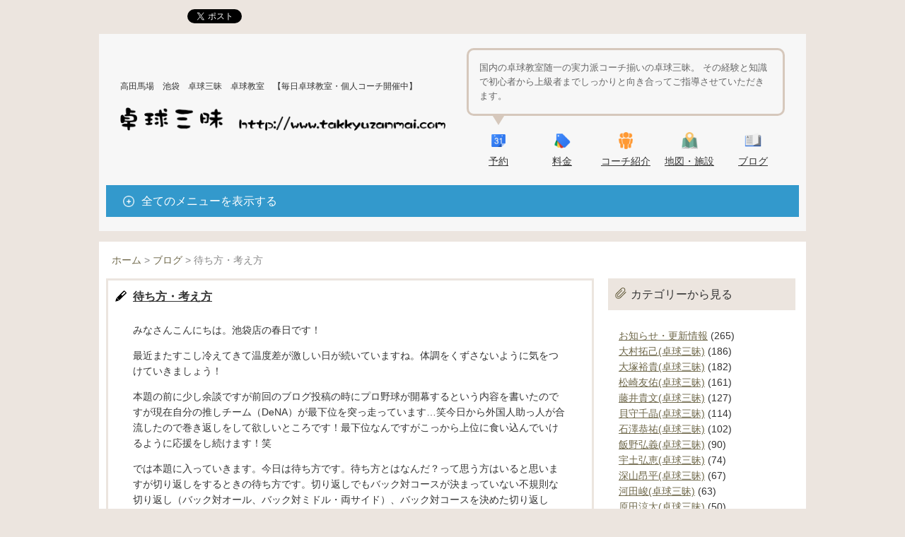

--- FILE ---
content_type: text/html; charset=UTF-8
request_url: https://www.takkyuzanmai.com/blog/post-12106/
body_size: 16666
content:
<!DOCTYPE html>
<html lang="ja">
<head>

<meta charset="UTF-8">

<meta name="robots" content="index" />
<meta name="keywords" content="卓球,卓球場,卓球教室,高田馬場,池袋,東京,藤井貴文,試合,オープン戦" />
<meta name="description" content="高田馬場駅徒歩3分、池袋駅徒歩6分の卓球場。卓球教室・個人コーチも毎日開催。卓球を楽しみたい方から、試合で勝ちたい方まで幅広く対象としております。皆さんも卓球三昧で卓球三昧な毎日を送りませんか？携帯・WEBでお手軽予約＾＾" />
<meta property="og:title" content="『卓球三昧・卓球教室』 東京都新宿区高田馬場の卓球場" />
<meta property="og:type" content="website" />
<meta property="og:image" content="https://www.takkyuzanmai.com/bdflashinfo/thumbnail.png" />
<meta property="og:url" content="https://www.takkyuzanmai.com/" />
<meta property="og:site_name" content="高田馬場 卓球三昧 卓球教室" />
<meta property="og:description" content="高田馬場徒歩3分platform.js、池袋駅徒歩6分の卓球場。卓球教室・個人コーチも毎日開催。卓球を楽しみたい方から、試合で勝ちたい方まで幅広く対象としております。皆さんも卓球三昧で卓球三昧な毎日を送りませんか？携帯・WEBでお手軽予約＾＾" />
<link rel="canonical" href="https://www.takkyuzanmai.com/blog/post-12106/">

<title>待ち方・考え方 ｜ 『卓球三昧・卓球教室』 東京都　高田馬場・池袋の卓球場</title>

<link rel="apple-touch-icon" href="https://www.takkyuzanmai.com/wp/wp-content/themes/takkyuzanmai/images/favicon.png" />
<link rel="shortcut icon" href="https://www.takkyuzanmai.com/wp/wp-content/themes/takkyuzanmai/images/favicon.ico" type="image/x-icon">

<link rel="stylesheet" type="text/css" href="https://www.takkyuzanmai.com/wp/wp-content/themes/takkyuzanmai/style.css" />
<meta name="viewport" content="width=device-width,initial-scale=1.0" />

<meta name='robots' content='max-image-preview:large' />
<link rel='dns-prefetch' href='//ajax.googleapis.com' />
<link rel='dns-prefetch' href='//www.googletagmanager.com' />
<link rel="alternate" title="oEmbed (JSON)" type="application/json+oembed" href="https://www.takkyuzanmai.com/wp-json/oembed/1.0/embed?url=https%3A%2F%2Fwww.takkyuzanmai.com%2Fblog%2Fpost-12106%2F" />
<link rel="alternate" title="oEmbed (XML)" type="text/xml+oembed" href="https://www.takkyuzanmai.com/wp-json/oembed/1.0/embed?url=https%3A%2F%2Fwww.takkyuzanmai.com%2Fblog%2Fpost-12106%2F&#038;format=xml" />
<style id='wp-img-auto-sizes-contain-inline-css' type='text/css'>
img:is([sizes=auto i],[sizes^="auto," i]){contain-intrinsic-size:3000px 1500px}
/*# sourceURL=wp-img-auto-sizes-contain-inline-css */
</style>
<style id='wp-emoji-styles-inline-css' type='text/css'>

	img.wp-smiley, img.emoji {
		display: inline !important;
		border: none !important;
		box-shadow: none !important;
		height: 1em !important;
		width: 1em !important;
		margin: 0 0.07em !important;
		vertical-align: -0.1em !important;
		background: none !important;
		padding: 0 !important;
	}
/*# sourceURL=wp-emoji-styles-inline-css */
</style>
<style id='wp-block-library-inline-css' type='text/css'>
:root{--wp-block-synced-color:#7a00df;--wp-block-synced-color--rgb:122,0,223;--wp-bound-block-color:var(--wp-block-synced-color);--wp-editor-canvas-background:#ddd;--wp-admin-theme-color:#007cba;--wp-admin-theme-color--rgb:0,124,186;--wp-admin-theme-color-darker-10:#006ba1;--wp-admin-theme-color-darker-10--rgb:0,107,160.5;--wp-admin-theme-color-darker-20:#005a87;--wp-admin-theme-color-darker-20--rgb:0,90,135;--wp-admin-border-width-focus:2px}@media (min-resolution:192dpi){:root{--wp-admin-border-width-focus:1.5px}}.wp-element-button{cursor:pointer}:root .has-very-light-gray-background-color{background-color:#eee}:root .has-very-dark-gray-background-color{background-color:#313131}:root .has-very-light-gray-color{color:#eee}:root .has-very-dark-gray-color{color:#313131}:root .has-vivid-green-cyan-to-vivid-cyan-blue-gradient-background{background:linear-gradient(135deg,#00d084,#0693e3)}:root .has-purple-crush-gradient-background{background:linear-gradient(135deg,#34e2e4,#4721fb 50%,#ab1dfe)}:root .has-hazy-dawn-gradient-background{background:linear-gradient(135deg,#faaca8,#dad0ec)}:root .has-subdued-olive-gradient-background{background:linear-gradient(135deg,#fafae1,#67a671)}:root .has-atomic-cream-gradient-background{background:linear-gradient(135deg,#fdd79a,#004a59)}:root .has-nightshade-gradient-background{background:linear-gradient(135deg,#330968,#31cdcf)}:root .has-midnight-gradient-background{background:linear-gradient(135deg,#020381,#2874fc)}:root{--wp--preset--font-size--normal:16px;--wp--preset--font-size--huge:42px}.has-regular-font-size{font-size:1em}.has-larger-font-size{font-size:2.625em}.has-normal-font-size{font-size:var(--wp--preset--font-size--normal)}.has-huge-font-size{font-size:var(--wp--preset--font-size--huge)}.has-text-align-center{text-align:center}.has-text-align-left{text-align:left}.has-text-align-right{text-align:right}.has-fit-text{white-space:nowrap!important}#end-resizable-editor-section{display:none}.aligncenter{clear:both}.items-justified-left{justify-content:flex-start}.items-justified-center{justify-content:center}.items-justified-right{justify-content:flex-end}.items-justified-space-between{justify-content:space-between}.screen-reader-text{border:0;clip-path:inset(50%);height:1px;margin:-1px;overflow:hidden;padding:0;position:absolute;width:1px;word-wrap:normal!important}.screen-reader-text:focus{background-color:#ddd;clip-path:none;color:#444;display:block;font-size:1em;height:auto;left:5px;line-height:normal;padding:15px 23px 14px;text-decoration:none;top:5px;width:auto;z-index:100000}html :where(.has-border-color){border-style:solid}html :where([style*=border-top-color]){border-top-style:solid}html :where([style*=border-right-color]){border-right-style:solid}html :where([style*=border-bottom-color]){border-bottom-style:solid}html :where([style*=border-left-color]){border-left-style:solid}html :where([style*=border-width]){border-style:solid}html :where([style*=border-top-width]){border-top-style:solid}html :where([style*=border-right-width]){border-right-style:solid}html :where([style*=border-bottom-width]){border-bottom-style:solid}html :where([style*=border-left-width]){border-left-style:solid}html :where(img[class*=wp-image-]){height:auto;max-width:100%}:where(figure){margin:0 0 1em}html :where(.is-position-sticky){--wp-admin--admin-bar--position-offset:var(--wp-admin--admin-bar--height,0px)}@media screen and (max-width:600px){html :where(.is-position-sticky){--wp-admin--admin-bar--position-offset:0px}}

/*# sourceURL=wp-block-library-inline-css */
</style><style id='wp-block-paragraph-inline-css' type='text/css'>
.is-small-text{font-size:.875em}.is-regular-text{font-size:1em}.is-large-text{font-size:2.25em}.is-larger-text{font-size:3em}.has-drop-cap:not(:focus):first-letter{float:left;font-size:8.4em;font-style:normal;font-weight:100;line-height:.68;margin:.05em .1em 0 0;text-transform:uppercase}body.rtl .has-drop-cap:not(:focus):first-letter{float:none;margin-left:.1em}p.has-drop-cap.has-background{overflow:hidden}:root :where(p.has-background){padding:1.25em 2.375em}:where(p.has-text-color:not(.has-link-color)) a{color:inherit}p.has-text-align-left[style*="writing-mode:vertical-lr"],p.has-text-align-right[style*="writing-mode:vertical-rl"]{rotate:180deg}
/*# sourceURL=https://www.takkyuzanmai.com/wp/wp-includes/blocks/paragraph/style.min.css */
</style>
<style id='global-styles-inline-css' type='text/css'>
:root{--wp--preset--aspect-ratio--square: 1;--wp--preset--aspect-ratio--4-3: 4/3;--wp--preset--aspect-ratio--3-4: 3/4;--wp--preset--aspect-ratio--3-2: 3/2;--wp--preset--aspect-ratio--2-3: 2/3;--wp--preset--aspect-ratio--16-9: 16/9;--wp--preset--aspect-ratio--9-16: 9/16;--wp--preset--color--black: #000000;--wp--preset--color--cyan-bluish-gray: #abb8c3;--wp--preset--color--white: #ffffff;--wp--preset--color--pale-pink: #f78da7;--wp--preset--color--vivid-red: #cf2e2e;--wp--preset--color--luminous-vivid-orange: #ff6900;--wp--preset--color--luminous-vivid-amber: #fcb900;--wp--preset--color--light-green-cyan: #7bdcb5;--wp--preset--color--vivid-green-cyan: #00d084;--wp--preset--color--pale-cyan-blue: #8ed1fc;--wp--preset--color--vivid-cyan-blue: #0693e3;--wp--preset--color--vivid-purple: #9b51e0;--wp--preset--gradient--vivid-cyan-blue-to-vivid-purple: linear-gradient(135deg,rgb(6,147,227) 0%,rgb(155,81,224) 100%);--wp--preset--gradient--light-green-cyan-to-vivid-green-cyan: linear-gradient(135deg,rgb(122,220,180) 0%,rgb(0,208,130) 100%);--wp--preset--gradient--luminous-vivid-amber-to-luminous-vivid-orange: linear-gradient(135deg,rgb(252,185,0) 0%,rgb(255,105,0) 100%);--wp--preset--gradient--luminous-vivid-orange-to-vivid-red: linear-gradient(135deg,rgb(255,105,0) 0%,rgb(207,46,46) 100%);--wp--preset--gradient--very-light-gray-to-cyan-bluish-gray: linear-gradient(135deg,rgb(238,238,238) 0%,rgb(169,184,195) 100%);--wp--preset--gradient--cool-to-warm-spectrum: linear-gradient(135deg,rgb(74,234,220) 0%,rgb(151,120,209) 20%,rgb(207,42,186) 40%,rgb(238,44,130) 60%,rgb(251,105,98) 80%,rgb(254,248,76) 100%);--wp--preset--gradient--blush-light-purple: linear-gradient(135deg,rgb(255,206,236) 0%,rgb(152,150,240) 100%);--wp--preset--gradient--blush-bordeaux: linear-gradient(135deg,rgb(254,205,165) 0%,rgb(254,45,45) 50%,rgb(107,0,62) 100%);--wp--preset--gradient--luminous-dusk: linear-gradient(135deg,rgb(255,203,112) 0%,rgb(199,81,192) 50%,rgb(65,88,208) 100%);--wp--preset--gradient--pale-ocean: linear-gradient(135deg,rgb(255,245,203) 0%,rgb(182,227,212) 50%,rgb(51,167,181) 100%);--wp--preset--gradient--electric-grass: linear-gradient(135deg,rgb(202,248,128) 0%,rgb(113,206,126) 100%);--wp--preset--gradient--midnight: linear-gradient(135deg,rgb(2,3,129) 0%,rgb(40,116,252) 100%);--wp--preset--font-size--small: 13px;--wp--preset--font-size--medium: 20px;--wp--preset--font-size--large: 36px;--wp--preset--font-size--x-large: 42px;--wp--preset--spacing--20: 0.44rem;--wp--preset--spacing--30: 0.67rem;--wp--preset--spacing--40: 1rem;--wp--preset--spacing--50: 1.5rem;--wp--preset--spacing--60: 2.25rem;--wp--preset--spacing--70: 3.38rem;--wp--preset--spacing--80: 5.06rem;--wp--preset--shadow--natural: 6px 6px 9px rgba(0, 0, 0, 0.2);--wp--preset--shadow--deep: 12px 12px 50px rgba(0, 0, 0, 0.4);--wp--preset--shadow--sharp: 6px 6px 0px rgba(0, 0, 0, 0.2);--wp--preset--shadow--outlined: 6px 6px 0px -3px rgb(255, 255, 255), 6px 6px rgb(0, 0, 0);--wp--preset--shadow--crisp: 6px 6px 0px rgb(0, 0, 0);}:where(.is-layout-flex){gap: 0.5em;}:where(.is-layout-grid){gap: 0.5em;}body .is-layout-flex{display: flex;}.is-layout-flex{flex-wrap: wrap;align-items: center;}.is-layout-flex > :is(*, div){margin: 0;}body .is-layout-grid{display: grid;}.is-layout-grid > :is(*, div){margin: 0;}:where(.wp-block-columns.is-layout-flex){gap: 2em;}:where(.wp-block-columns.is-layout-grid){gap: 2em;}:where(.wp-block-post-template.is-layout-flex){gap: 1.25em;}:where(.wp-block-post-template.is-layout-grid){gap: 1.25em;}.has-black-color{color: var(--wp--preset--color--black) !important;}.has-cyan-bluish-gray-color{color: var(--wp--preset--color--cyan-bluish-gray) !important;}.has-white-color{color: var(--wp--preset--color--white) !important;}.has-pale-pink-color{color: var(--wp--preset--color--pale-pink) !important;}.has-vivid-red-color{color: var(--wp--preset--color--vivid-red) !important;}.has-luminous-vivid-orange-color{color: var(--wp--preset--color--luminous-vivid-orange) !important;}.has-luminous-vivid-amber-color{color: var(--wp--preset--color--luminous-vivid-amber) !important;}.has-light-green-cyan-color{color: var(--wp--preset--color--light-green-cyan) !important;}.has-vivid-green-cyan-color{color: var(--wp--preset--color--vivid-green-cyan) !important;}.has-pale-cyan-blue-color{color: var(--wp--preset--color--pale-cyan-blue) !important;}.has-vivid-cyan-blue-color{color: var(--wp--preset--color--vivid-cyan-blue) !important;}.has-vivid-purple-color{color: var(--wp--preset--color--vivid-purple) !important;}.has-black-background-color{background-color: var(--wp--preset--color--black) !important;}.has-cyan-bluish-gray-background-color{background-color: var(--wp--preset--color--cyan-bluish-gray) !important;}.has-white-background-color{background-color: var(--wp--preset--color--white) !important;}.has-pale-pink-background-color{background-color: var(--wp--preset--color--pale-pink) !important;}.has-vivid-red-background-color{background-color: var(--wp--preset--color--vivid-red) !important;}.has-luminous-vivid-orange-background-color{background-color: var(--wp--preset--color--luminous-vivid-orange) !important;}.has-luminous-vivid-amber-background-color{background-color: var(--wp--preset--color--luminous-vivid-amber) !important;}.has-light-green-cyan-background-color{background-color: var(--wp--preset--color--light-green-cyan) !important;}.has-vivid-green-cyan-background-color{background-color: var(--wp--preset--color--vivid-green-cyan) !important;}.has-pale-cyan-blue-background-color{background-color: var(--wp--preset--color--pale-cyan-blue) !important;}.has-vivid-cyan-blue-background-color{background-color: var(--wp--preset--color--vivid-cyan-blue) !important;}.has-vivid-purple-background-color{background-color: var(--wp--preset--color--vivid-purple) !important;}.has-black-border-color{border-color: var(--wp--preset--color--black) !important;}.has-cyan-bluish-gray-border-color{border-color: var(--wp--preset--color--cyan-bluish-gray) !important;}.has-white-border-color{border-color: var(--wp--preset--color--white) !important;}.has-pale-pink-border-color{border-color: var(--wp--preset--color--pale-pink) !important;}.has-vivid-red-border-color{border-color: var(--wp--preset--color--vivid-red) !important;}.has-luminous-vivid-orange-border-color{border-color: var(--wp--preset--color--luminous-vivid-orange) !important;}.has-luminous-vivid-amber-border-color{border-color: var(--wp--preset--color--luminous-vivid-amber) !important;}.has-light-green-cyan-border-color{border-color: var(--wp--preset--color--light-green-cyan) !important;}.has-vivid-green-cyan-border-color{border-color: var(--wp--preset--color--vivid-green-cyan) !important;}.has-pale-cyan-blue-border-color{border-color: var(--wp--preset--color--pale-cyan-blue) !important;}.has-vivid-cyan-blue-border-color{border-color: var(--wp--preset--color--vivid-cyan-blue) !important;}.has-vivid-purple-border-color{border-color: var(--wp--preset--color--vivid-purple) !important;}.has-vivid-cyan-blue-to-vivid-purple-gradient-background{background: var(--wp--preset--gradient--vivid-cyan-blue-to-vivid-purple) !important;}.has-light-green-cyan-to-vivid-green-cyan-gradient-background{background: var(--wp--preset--gradient--light-green-cyan-to-vivid-green-cyan) !important;}.has-luminous-vivid-amber-to-luminous-vivid-orange-gradient-background{background: var(--wp--preset--gradient--luminous-vivid-amber-to-luminous-vivid-orange) !important;}.has-luminous-vivid-orange-to-vivid-red-gradient-background{background: var(--wp--preset--gradient--luminous-vivid-orange-to-vivid-red) !important;}.has-very-light-gray-to-cyan-bluish-gray-gradient-background{background: var(--wp--preset--gradient--very-light-gray-to-cyan-bluish-gray) !important;}.has-cool-to-warm-spectrum-gradient-background{background: var(--wp--preset--gradient--cool-to-warm-spectrum) !important;}.has-blush-light-purple-gradient-background{background: var(--wp--preset--gradient--blush-light-purple) !important;}.has-blush-bordeaux-gradient-background{background: var(--wp--preset--gradient--blush-bordeaux) !important;}.has-luminous-dusk-gradient-background{background: var(--wp--preset--gradient--luminous-dusk) !important;}.has-pale-ocean-gradient-background{background: var(--wp--preset--gradient--pale-ocean) !important;}.has-electric-grass-gradient-background{background: var(--wp--preset--gradient--electric-grass) !important;}.has-midnight-gradient-background{background: var(--wp--preset--gradient--midnight) !important;}.has-small-font-size{font-size: var(--wp--preset--font-size--small) !important;}.has-medium-font-size{font-size: var(--wp--preset--font-size--medium) !important;}.has-large-font-size{font-size: var(--wp--preset--font-size--large) !important;}.has-x-large-font-size{font-size: var(--wp--preset--font-size--x-large) !important;}
/*# sourceURL=global-styles-inline-css */
</style>

<style id='classic-theme-styles-inline-css' type='text/css'>
/*! This file is auto-generated */
.wp-block-button__link{color:#fff;background-color:#32373c;border-radius:9999px;box-shadow:none;text-decoration:none;padding:calc(.667em + 2px) calc(1.333em + 2px);font-size:1.125em}.wp-block-file__button{background:#32373c;color:#fff;text-decoration:none}
/*# sourceURL=/wp-includes/css/classic-themes.min.css */
</style>
<link rel='stylesheet' id='better-recent-comments-css' href='https://www.takkyuzanmai.com/wp/wp-content/plugins/better-recent-comments/assets/css/better-recent-comments.min.css?ver=6.9' type='text/css' media='all' />
<link rel='stylesheet' id='contact-form-7-css' href='https://www.takkyuzanmai.com/wp/wp-content/plugins/contact-form-7/includes/css/styles.css?ver=6.1.4' type='text/css' media='all' />
<link rel='stylesheet' id='wp-ulike-css' href='https://www.takkyuzanmai.com/wp/wp-content/plugins/wp-ulike/assets/css/wp-ulike.min.css?ver=4.8.3.1' type='text/css' media='all' />
<link rel='stylesheet' id='tablepress-default-css' href='https://www.takkyuzanmai.com/wp/wp-content/tablepress-combined.min.css?ver=44' type='text/css' media='all' />
<script type="text/javascript" src="https://ajax.googleapis.com/ajax/libs/jquery/1.8.3/jquery.min.js?ver=6.9" id="jquery-js"></script>

<!-- Site Kit によって追加された Google タグ（gtag.js）スニペット -->
<!-- Google アナリティクス スニペット (Site Kit が追加) -->
<script type="text/javascript" src="https://www.googletagmanager.com/gtag/js?id=G-6Q4WLWQQTM" id="google_gtagjs-js" async></script>
<script type="text/javascript" id="google_gtagjs-js-after">
/* <![CDATA[ */
window.dataLayer = window.dataLayer || [];function gtag(){dataLayer.push(arguments);}
gtag("set","linker",{"domains":["www.takkyuzanmai.com"]});
gtag("js", new Date());
gtag("set", "developer_id.dZTNiMT", true);
gtag("config", "G-6Q4WLWQQTM");
//# sourceURL=google_gtagjs-js-after
/* ]]> */
</script>
<link rel="https://api.w.org/" href="https://www.takkyuzanmai.com/wp-json/" /><link rel="alternate" title="JSON" type="application/json" href="https://www.takkyuzanmai.com/wp-json/wp/v2/posts/12106" /><link rel="canonical" href="https://www.takkyuzanmai.com/blog/post-12106/" />
<meta name="generator" content="Site Kit by Google 1.170.0" />		<style type="text/css" id="wp-custom-css">
			.accordion-content { display: none; }		</style>
		
<!-- jquery.easing.1.3 Javascript file -->
<script type="text/javascript" src="https://www.takkyuzanmai.com/wp/wp-content/themes/takkyuzanmai/js/jquery.easing.1.3.js"></script>
<!-- acordion Javascript file -->
<script type="text/javascript" src="https://www.takkyuzanmai.com/wp/wp-content/themes/takkyuzanmai/js/acordion.js"></script>
<!-- scrolltopcontrol Javascript file -->
<script type="text/javascript" src="https://www.takkyuzanmai.com/wp/wp-content/themes/takkyuzanmai/js/scrolltopcontrol.js"></script>
<!-- bxSlider Javascript file -->
<script type="text/javascript" src="https://www.takkyuzanmai.com/wp/wp-content/themes/takkyuzanmai/js/jquery.bxslider/jquery.bxslider.min.js"></script>
<script type="text/javascript" src="https://www.takkyuzanmai.com/wp/wp-content/themes/takkyuzanmai/js/bxslider.js"></script>
<link  href="https://www.takkyuzanmai.com/wp/wp-content/themes/takkyuzanmai/js/jquery.bxslider/jquery.bxslider.css" rel="stylesheet" />

<!--[if lt IE 9]>
<script src="https://www.takkyuzanmai.com/wp/wp-content/themes/takkyuzanmai/js/html5.js"></script>
<script src="https://css3-mediaqueries-js.googlecode.com/svn/trunk/css3-mediaqueries.js"></script>
<![endif]-->

</head>

<body>

<div id="page-title"><h1>待ち方・考え方 ｜ 『卓球三昧・卓球教室』 東京都　高田馬場・池袋の卓球場</h1></div>

<div id="sns" class="clearfix">

<div class="social">

<!-- Facebook -->
<div class="socialbutton facebook-button">
<iframe src="//www.facebook.com/plugins/like.php?href=http%3A%2F%2Fwww.takkyuzanmai.com%2F&amp;width&amp;layout=button_count&amp;action=like&amp;show_faces=false&amp;share=false&amp;height=21" scrolling="no" frameborder="0" style="border:none; overflow:hidden; height:21px;" allowTransparency="true"></iframe>
</div>

<!-- Twitter -->
<div class="socialbutton twitter-button">
<a href="https://twitter.com/share" class="twitter-share-button" data-url="https://www.takkyuzanmai.com/" data-via="Zanmai_News" data-lang="ja">ツイート</a>
<script>!function(d,s,id){var js,fjs=d.getElementsByTagName(s)[0],p=/^https:/.test(d.location)?'https':'https';if(!d.getElementById(id)){js=d.createElement(s);js.id=id;js.src=p+'://platform.twitter.com/widgets.js';fjs.parentNode.insertBefore(js,fjs);}}(document, 'script', 'twitter-wjs');</script>
</div>

<!-- Google+ -->
<div class="socialbutton gplus-button">
<div class="g-plusone" data-size="medium" data-href="https://www.takkyuzanmai.com/"></div>
</div>

</div><!-- end social-->

</div><!-- end sns-->


<div id="header-bg">

<div id="header">

<div class="clearfix">

<div id="logo">
<h2>高田馬場　池袋　卓球三昧　卓球教室　【毎日卓球教室・個人コーチ開催中】</h2>
			<div class="textwidget"><a href="http://www.takkyuzanmai.com"><img src="http://www.takkyuzanmai.com/wp/wp-content/uploads/2014/10/logo1.png"></a></div>
		</div>

<div id="sub-menu">
<div id="sub-menu-body">
<h3>国内の卓球教室随一の実力派コーチ揃いの卓球三昧。 その経験と知識で初心者から上級者までしっかりと向き合ってご指導させていただきます。</h3>
</div>
<nav id="subnav">
<ul><li><a href="http://www.takkyuzanmai.com/booking/"><img height="24px;" width="auto" src="http://www.takkyuzanmai.com/wp/wp-content/uploads/2014/11/calendar-32.png"><br />予約</a></li>
<li><a href="http://www.takkyuzanmai.com/charge/"><img height="24px;" width="auto" src="http://www.takkyuzanmai.com/wp/wp-content/uploads/2014/11/offers-32.png"><br />料金</a></li>
<li><a href="http://www.takkyuzanmai.com/coach/"><img height="24px;" width="auto" src="http://www.takkyuzanmai.com/wp/wp-content/uploads/2014/10/icon15.png"><br />コーチ紹介</a></li>
<li><a href="http://www.takkyuzanmai.com/access/"><img height="24px;" width="auto" src="http://www.takkyuzanmai.com/wp/wp-content/uploads/2014/10/icon6.png"><br />地図・施設</a></li>
<li><a href="https://www.takkyuzanmai.com/blog/"><img height="24px;" width="auto" src="http://www.takkyuzanmai.com/wp/wp-content/uploads/2014/11/books-32.png"><br />ブログ</a></li>
</ul></nav>
</div>
</div>


<nav id="topnav">
<div class="acordion">
<div class="topmenu trigger">全てのメニューを表示する<span class="open-close"></span></div>
<div class="acordion_tree">
<ul><li><a title="5px&#8221; src" href="http://www.takkyuzanmai.com"><img height="24;" width="auto" src="http://www.takkyuzanmai.com/wp/wp-content/uploads/2014/11/igoogle-32.png"><br />ホーム</a></li>
<li><a href="http://www.takkyuzanmai.com/booking/"><img height="24px;" width="auto" src="http://www.takkyuzanmai.com/wp/wp-content/uploads/2014/11/calendar-32.png"><br />予約</a></li>
<li><a href="http://www.takkyuzanmai.com/charge/"><img height="24px;" width="auto" src="http://www.takkyuzanmai.com/wp/wp-content/uploads/2014/11/offers-32.png"><br />料金</a></li>
<li><a href="http://www.takkyuzanmai.com/course/"><img height="24px;" width="auto" src="http://www.takkyuzanmai.com/wp/wp-content/uploads/2014/11/scratchpad-32.png"><br />コース案内</a></li>
<li><a href="http://www.takkyuzanmai.com/coach/"><img height="24px" src="http://www.takkyuzanmai.com/wp/wp-content/uploads/2014/10/icon15.png"><br />コーチ紹介</a></li>
<li><a href="http://www.takkyuzanmai.com/visiter/"><img height="24px;" width="auto" src="http://www.takkyuzanmai.com/wp/wp-content/uploads/2014/10/icon13.png"><br />初めての方</a></li>
<li><a href="http://www.takkyuzanmai.com/access/"><img height="24px;" width="auto" src="http://www.takkyuzanmai.com/wp/wp-content/uploads/2014/10/icon6.png"><br />地図・施設</a></li>
<li><a href="https://www.takkyuzanmai.com/blog/"><img height="24px;" width="auto" src="http://www.takkyuzanmai.com/wp/wp-content/uploads/2014/11/books-32.png"><br />ブログ</a></li>
<li><a href="http://www.takkyuzanmai.com/questionnaire"><img height="24px;" width="auto" src="http://www.takkyuzanmai.com/wp/wp-content/uploads/2014/11/groups-32.png"><br />お客様の声</a></li>
<li><a href="http://www.takkyuzanmai.com/link/"><img height="24px;" width="auto" src="http://www.takkyuzanmai.com/wp/wp-content/uploads/2014/10/icon8.png"><br />リンク</a></li>
<li><a href="http://www.takkyuzanmai.com/qa/"><img height="24px;" width="auto" src="http://www.takkyuzanmai.com/wp/wp-content/uploads/2014/11/qna-32.png"><br />よくあるご質問</a></li>
<li><a href="http://www.takkyuzanmai.com/info/"><img height="24px;" width="auto" src="http://www.takkyuzanmai.com/wp/wp-content/uploads/2014/11/guru-32.png"><br />お問い合わせ</a></li>
<li><a href="https://www.takkyuzanmai.com/%e6%8e%a1%e7%94%a8%e6%83%85%e5%a0%b1/"><img height="24px;" width="auto" src="https://www.takkyuzanmai.com/wp/wp-content/uploads/2014/11/latitude-32.png"><br />採用情報</a></li>
</ul></div>
</div>
</nav>



</div><!--end header-->
</div><!--end header-bg-->


<div id="breadcrumb-bg">
<div id="breadcrumb">
<span  itemscope itemtype="https://data-vocabulary.org/Breadcrumb"><a href="https://www.takkyuzanmai.com/" itemprop="url"><span itemprop="title">ホーム</span></a></span><span>&nbsp;&gt;&nbsp;</span><span itemscope itemtype="https://data-vocabulary.org/Breadcrumb"><a href="https://www.takkyuzanmai.com/blog/" itemprop="url"><span itemprop="title">ブログ</span></a></span><span>&nbsp;&gt;&nbsp;</span><span itemscope itemtype="https://data-vocabulary.org/Breadcrumb"><span itemprop="title">待ち方・考え方</span></span></div>
</div>

<!-- / ヘッダー -->

<!-- /header.php -->
<div id="main-bg">

<div id="main" class="clearfix">

<div id="con-left">


<div class="css-news">

<div class="article">
<div class="article-title">
<h3 class="topics-title" title="『卓球三昧・卓球教室』 東京都　高田馬場・池袋の卓球場 | 待ち方・考え方">待ち方・考え方</h3>
</div>
<div class="topics-body">				

<p>みなさんこんにちは。池袋店の春日です！</p>



<p>最近またすこし冷えてきて温度差が激しい日が続いていますね。体調をくずさないように気をつけていきましょう！</p>



<p>本題の前に少し余談ですが前回のブログ投稿の時にプロ野球が開幕するという内容を書いたのですが現在自分の推しチーム（DeNA）が最下位を突っ走っています…笑今日から外国人助っ人が合流したので巻き返しをして欲しいところです！最下位なんですがこっから上位に食い込んでいけるように応援をし続けます！笑</p>



<p>では本題に入っていきます。今日は待ち方です。待ち方とはなんだ？って思う方はいると思いますが切り返しをするときの待ち方です。切り返しでもバック対コースが決まっていない不規則な切り返し（バック対オール、バック対ミドル・両サイド）、バック対コースを決めた切り返し（２本２本、バック・ミドル・バック・フォア）などがあります。今から書いていく待ち方はコースが決まっていない不規則な切り返しをするときに1番意識するとするといいと思います。ですがコースが決まっている切り返しでも意識を強く持てば全然使える待ち方でもあります。</p>



<p>みなさんは切り返しをするときどのように待っていますか？普通の考え方だと両方待つって方が多いと思います。ですが…それだと両方間に合うない可能性も出てきます！少なくとも自分の考え方ではありますが、8割〜9割バック待ちをしてあとは少し頭の中に置いておくフォアの1割という考え方で待ってみるといつもバック側が遅れることが多かった人はそれがなくなったりフォアに振られて間に合わなかったボールに間に合うようになったりすることが増えてくると思います。この待ち方をしたことがなかったなぁ〜って思う方は1度試してみてもいいかもしれません！この待ち方（考え方）で急に切り返しが早くなるかもしれません！是非試してみてください。</p>



<p>しっかり今回は卓球のことについて書かしていただきました。少しでも参考になると嬉しいです！</p>



<p>それではこの辺で失礼します。</p>



<p>卓球場・卓球教室</p>



<p>卓球三昧池袋店　春日勝太</p>



<p></p>
		<div class="wpulike wpulike-default " ><div class="wp_ulike_general_class wp_ulike_is_restricted"><button type="button"
					aria-label="いいねボタン"
					data-ulike-id="12106"
					data-ulike-nonce="f3476e0e56"
					data-ulike-type="post"
					data-ulike-template="wpulike-default"
					data-ulike-display-likers=""
					data-ulike-likers-style="popover"
					class="wp_ulike_btn wp_ulike_put_image wp_post_btn_12106"></button><span class="count-box wp_ulike_counter_up" data-ulike-counter-value=""></span>			</div></div>
	</div>
<div class="topics-footer">
<time datetime="2021.04.11">2021年4月11日</time> [<a href="https://www.takkyuzanmai.com/blog/blog-cate/kasuga/" rel="category tag">春日勝太(卓球三昧)</a>]
</div>

<!-- comments.php -->
<div id="comment-area">

<h3 id="comments">コメント一覧</h2>

<ol class="commets-list">
		<li class="comment even thread-even depth-1 parent" id="comment-183971">
				<div id="div-comment-183971" class="comment-body">
				<div class="comment-author vcard">
						<cite class="fn">匿名</cite> <span class="says">より:</span>		</div>
		
		<div class="comment-meta commentmetadata">
			<a href="https://www.takkyuzanmai.com/blog/post-12106/#comment-183971">2021年4月13日 10:55 AM</a>		</div>

		<p>私はﾊﾞｯｸが大の苦手ですがいい事を教えて下さいました。今度やって見ます､頑張るぞ💪</p>

		<div class="reply"><a rel="nofollow" class="comment-reply-link" href="https://www.takkyuzanmai.com/blog/post-12106/?replytocom=183971#respond" data-commentid="183971" data-postid="12106" data-belowelement="div-comment-183971" data-respondelement="respond" data-replyto="匿名 に返信" aria-label="匿名 に返信">返信</a></div>
				</div>
				<ul class="children">
		<li class="comment odd alt depth-2" id="comment-184036">
				<div id="div-comment-184036" class="comment-body">
				<div class="comment-author vcard">
						<cite class="fn">春日勝太</cite> <span class="says">より:</span>		</div>
		
		<div class="comment-meta commentmetadata">
			<a href="https://www.takkyuzanmai.com/blog/post-12106/#comment-184036">2021年4月18日 10:40 PM</a>		</div>

		<p>コメントありがとうございます😊</p>
<p>少しでもためになりよかったです！<br />
このやり方で苦手なものを克服してください！</p>

		
				</div>
				</li><!-- #comment-## -->
</ul><!-- .children -->
</li><!-- #comment-## -->
		<li class="comment even thread-odd thread-alt depth-1 parent" id="comment-183955">
				<div id="div-comment-183955" class="comment-body">
				<div class="comment-author vcard">
						<cite class="fn">匿名</cite> <span class="says">より:</span>		</div>
		
		<div class="comment-meta commentmetadata">
			<a href="https://www.takkyuzanmai.com/blog/post-12106/#comment-183955">2021年4月12日 7:04 AM</a>		</div>

		<p>最近までバック待ちとは、バックに来ると思ってニュートラルの構えで待つ事だと思ってました。ある日ふと構え自体もバックに変えたら、選択肢が一つ減り、驚くほどスムーズにレシーブする事ができました。バック待ちオススメです！</p>

		<div class="reply"><a rel="nofollow" class="comment-reply-link" href="https://www.takkyuzanmai.com/blog/post-12106/?replytocom=183955#respond" data-commentid="183955" data-postid="12106" data-belowelement="div-comment-183955" data-respondelement="respond" data-replyto="匿名 に返信" aria-label="匿名 に返信">返信</a></div>
				</div>
				<ul class="children">
		<li class="comment odd alt depth-2" id="comment-184035">
				<div id="div-comment-184035" class="comment-body">
				<div class="comment-author vcard">
						<cite class="fn">春日勝太</cite> <span class="says">より:</span>		</div>
		
		<div class="comment-meta commentmetadata">
			<a href="https://www.takkyuzanmai.com/blog/post-12106/#comment-184035">2021年4月18日 10:39 PM</a>		</div>

		<p>コメントありがとうございます！</p>
<p>バック待ちはものすごぐおすすめです！<br />
これからもこの考え方，待ち方を意識してみてください！</p>

		
				</div>
				</li><!-- #comment-## -->
</ul><!-- .children -->
</li><!-- #comment-## -->
</ol>

<div class="comment-page-link">
</div>

 
	<div id="respond" class="comment-respond">
		<h3 id="reply-title" class="comment-reply-title">コメントする <small><a rel="nofollow" id="cancel-comment-reply-link" href="/blog/post-12106/#respond" style="display:none;">(or Cancel)</a></small></h3><form action="https://www.takkyuzanmai.com/wp/wp-comments-post.php" method="post" id="commentform" class="comment-form"><p class="comment-notes"></p><p class="comment-form-comment"><label for="comment">コメント</label><textarea id="comment" name="comment" cols="45" rows="8" aria-required="true"></textarea></p><p class="comment-form-author"><label for="author">お名前</label> <input id="author" name="author" type="text" value="" size="30" /></p>
<p class="comment-form-email"><label for="email">メールアドレス</label> <input id="email" name="email" type="text" value="" size="30" /></p>
<p class="comment-form-url"><label for="url">Webサイト</label><input id="url" name="url" type="text" value="" size="30" /></p>
<p class="comment-form-cookies-consent"><input id="wp-comment-cookies-consent" name="wp-comment-cookies-consent" type="checkbox" value="yes" /> <label for="wp-comment-cookies-consent">次回のコメントで使用するためブラウザーに自分の名前、メールアドレス、サイトを保存する。</label></p>
<p class="form-submit"><input name="submit" type="submit" id="submit" class="submit" value="送信する" /> <input type='hidden' name='comment_post_ID' value='12106' id='comment_post_ID' />
<input type='hidden' name='comment_parent' id='comment_parent' value='0' />
</p><p style="display: none;"><input type="hidden" id="akismet_comment_nonce" name="akismet_comment_nonce" value="6ef12612bc" /></p><p style="display: none !important;" class="akismet-fields-container" data-prefix="ak_"><label>&#916;<textarea name="ak_hp_textarea" cols="45" rows="8" maxlength="100"></textarea></label><input type="hidden" id="ak_js_1" name="ak_js" value="201"/><script>document.getElementById( "ak_js_1" ).setAttribute( "value", ( new Date() ).getTime() );</script></p></form>	</div><!-- #respond -->
	</div>
<!-- /comments.php -->
</div>


</div>

</div><!--end con-left-->

<div id="con-right">

<div class="taxonomy">
<h3>カテゴリーから見る<span class="open-close"></span></h3>
<ul>
	<li class="cat-item cat-item-27"><a href="https://www.takkyuzanmai.com/blog/blog-cate/info/">お知らせ・更新情報</a> (265)
</li>
	<li class="cat-item cat-item-76"><a href="https://www.takkyuzanmai.com/blog/blog-cate/t-ohmura/">大村拓己(卓球三昧)</a> (186)
</li>
	<li class="cat-item cat-item-77"><a href="https://www.takkyuzanmai.com/blog/blog-cate/h-otsuka/">大塚裕貴(卓球三昧)</a> (182)
</li>
	<li class="cat-item cat-item-55"><a href="https://www.takkyuzanmai.com/blog/blog-cate/y-matsuzaki/">松崎友佑(卓球三昧)</a> (161)
</li>
	<li class="cat-item cat-item-71"><a href="https://www.takkyuzanmai.com/blog/blog-cate/t-fujii/">藤井貴文(卓球三昧)</a> (127)
</li>
	<li class="cat-item cat-item-65"><a href="https://www.takkyuzanmai.com/blog/blog-cate/c-kaimori/">貝守千晶(卓球三昧)</a> (114)
</li>
	<li class="cat-item cat-item-72"><a href="https://www.takkyuzanmai.com/blog/blog-cate/k-ishizawa/">石澤恭祐(卓球三昧)</a> (102)
</li>
	<li class="cat-item cat-item-81"><a href="https://www.takkyuzanmai.com/blog/blog-cate/h-iino/">飯野弘義(卓球三昧)</a> (90)
</li>
	<li class="cat-item cat-item-75"><a href="https://www.takkyuzanmai.com/blog/blog-cate/h-udo/">宇土弘恵(卓球三昧)</a> (74)
</li>
	<li class="cat-item cat-item-59"><a href="https://www.takkyuzanmai.com/blog/blog-cate/k-miyama/">深山昂平(卓球三昧)</a> (67)
</li>
	<li class="cat-item cat-item-61"><a href="https://www.takkyuzanmai.com/blog/blog-cate/s-kawata/">河田峻(卓球三昧)</a> (63)
</li>
	<li class="cat-item cat-item-91"><a href="https://www.takkyuzanmai.com/blog/blog-cate/r-harada/">原田涼太(卓球三昧)</a> (50)
</li>
	<li class="cat-item cat-item-63"><a href="https://www.takkyuzanmai.com/blog/blog-cate/n-teramitsu/">寺光法隆(両店勤務)</a> (42)
</li>
	<li class="cat-item cat-item-86"><a href="https://www.takkyuzanmai.com/blog/blog-cate/k-ishizuka/">石塚航平(卓球三昧)</a> (38)
</li>
	<li class="cat-item cat-item-97"><a href="https://www.takkyuzanmai.com/blog/blog-cate/h-nakagawa/">中河博子(卓球三昧)</a> (31)
</li>
	<li class="cat-item cat-item-98"><a href="https://www.takkyuzanmai.com/blog/blog-cate/t-mikami/">三上貴弘(卓球三昧)</a> (28)
</li>
	<li class="cat-item cat-item-101"><a href="https://www.takkyuzanmai.com/blog/blog-cate/h-fukuda/">福田晴菜(卓球三昧)</a> (25)
</li>
	<li class="cat-item cat-item-49"><a href="https://www.takkyuzanmai.com/blog/blog-cate/h-ikuta/">生田裕仁(卓球三昧)</a> (24)
</li>
	<li class="cat-item cat-item-51"><a href="https://www.takkyuzanmai.com/blog/blog-cate/k-yoshida/">吉田和也(卓球三昧)</a> (23)
</li>
	<li class="cat-item cat-item-130"><a href="https://www.takkyuzanmai.com/blog/blog-cate/k-isaji/">伊佐治桐人(卓球三昧)</a> (23)
</li>
	<li class="cat-item cat-item-69"><a href="https://www.takkyuzanmai.com/blog/blog-cate/koura/">小浦仁斗(卓球三昧)</a> (22)
</li>
	<li class="cat-item cat-item-70"><a href="https://www.takkyuzanmai.com/blog/blog-cate/r-takahashi/">高橋涼(卓球三昧)</a> (21)
</li>
	<li class="cat-item cat-item-87"><a href="https://www.takkyuzanmai.com/blog/blog-cate/kasuga/">春日勝太(卓球三昧)</a> (20)
</li>
	<li class="cat-item cat-item-68"><a href="https://www.takkyuzanmai.com/blog/blog-cate/s-banno/">坂野申悟(卓球三昧)</a> (18)
</li>
	<li class="cat-item cat-item-100"><a href="https://www.takkyuzanmai.com/blog/blog-cate/n-kuriyama/">栗山直之(卓球三昧)</a> (17)
</li>
	<li class="cat-item cat-item-99"><a href="https://www.takkyuzanmai.com/blog/blog-cate/o-takahashi/">髙橋治(卓球三昧)</a> (17)
</li>
	<li class="cat-item cat-item-103"><a href="https://www.takkyuzanmai.com/blog/blog-cate/m-ono/">小野桃寧(卓球三昧)</a> (15)
</li>
	<li class="cat-item cat-item-79"><a href="https://www.takkyuzanmai.com/blog/blog-cate/zanmai/">卓球三昧ブログ</a> (14)
</li>
	<li class="cat-item cat-item-118"><a href="https://www.takkyuzanmai.com/blog/blog-cate/n-iimura/">飯村直哉(卓球三昧)</a> (13)
</li>
	<li class="cat-item cat-item-88"><a href="https://www.takkyuzanmai.com/blog/blog-cate/y-matsumoto/">松本優希(卓球三昧)</a> (12)
</li>
	<li class="cat-item cat-item-152"><a href="https://www.takkyuzanmai.com/blog/blog-cate/hara/">原 翼大(卓球三昧)</a> (11)
</li>
	<li class="cat-item cat-item-80"><a href="https://www.takkyuzanmai.com/blog/blog-cate/h-kawata/">河田瞳(卓球三昧)</a> (10)
</li>
	<li class="cat-item cat-item-53"><a href="https://www.takkyuzanmai.com/blog/blog-cate/k-matsubuchi/">松渕健一(卓球三昧)</a> (8)
</li>
	<li class="cat-item cat-item-102"><a href="https://www.takkyuzanmai.com/blog/blog-cate/a-kurosawa/">黒澤明寛(卓球三昧)</a> (7)
</li>
	<li class="cat-item cat-item-85"><a href="https://www.takkyuzanmai.com/blog/blog-cate/m-miura/">三浦萌香(卓球三昧)</a> (2)
</li>
	<li class="cat-item cat-item-74"><a href="https://www.takkyuzanmai.com/blog/blog-cate/k-matsubara/">松原公家(卓球三昧)</a> (2)
</li>
	<li class="cat-item cat-item-1"><a href="https://www.takkyuzanmai.com/blog/blog-cate/1/">未分類</a> (1)
</li>
</ul>
</div>


<div class="widget_text sidebar1-box">

<h3>三昧ブログ</h3>
<div class="sidebar1-text">
<div class="textwidget custom-html-widget"><a href="https://www.takkyuzanmai.com/blog/"><img src="https://www.takkyuzanmai.com/wp/wp-content/uploads/2020/10/3a3ebe17350da7a11663597f2b30087f.png" alt="卓球三昧"></a></div></div>
</div>

		<div class="sidebar1-box">

		
<h3>最近の投稿</h3>
<div class="sidebar1-text">

		<ul>
											<li>
					<a href="https://www.takkyuzanmai.com/blog/post-17306/">2025</a>
											<span class="post-date">2026年1月17日</span>
									</li>
											<li>
					<a href="https://www.takkyuzanmai.com/blog/post-17303/">お正月</a>
											<span class="post-date">2026年1月14日</span>
									</li>
											<li>
					<a href="https://www.takkyuzanmai.com/blog/post-17288/">新コーチ加入のお知らせ</a>
											<span class="post-date">2026年1月10日</span>
									</li>
											<li>
					<a href="https://www.takkyuzanmai.com/blog/post-17278/">東京で初の年末年始！！</a>
											<span class="post-date">2026年1月8日</span>
									</li>
											<li>
					<a href="https://www.takkyuzanmai.com/blog/post-1675/">更新情報</a>
											<span class="post-date">2026年1月6日</span>
									</li>
					</ul>

		</div>
</div>
<div class="sidebar1-box">

<h3>最新のコメント</h3>
<div class="sidebar1-text">
<ul id="better-recent-comments" class="recent-comments-list with-avatars"><li class="recentcomments recent-comment"><div class="comment-wrap" style="padding-left:50px; min-height:44px;"><span class="comment-avatar"></span> <span class="comment-author-link">管理者</span> on <span class="comment-post"><a href="https://www.takkyuzanmai.com/blog/post-17128/comment-page-1/#comment-216723">This Boy</a></span>: &ldquo;<span class="comment-excerpt">コメントありがとうございます！ ほんとにわかりやすくて親しみやすいですよね(笑)&hellip;</span>&rdquo; <span class="comment-date">11月 28, 15:14</span></div></li><li class="recentcomments recent-comment"><div class="comment-wrap" style="padding-left:50px; min-height:44px;"><span class="comment-avatar"></span> <span class="comment-author-link">匿名</span> on <span class="comment-post"><a href="https://www.takkyuzanmai.com/blog/post-17128/comment-page-1/#comment-216644">This Boy</a></span>: &ldquo;<span class="comment-excerpt">大村コーチ  こんにちは　お世話になっております  わかりやすいアートで思わずニ&hellip;</span>&rdquo; <span class="comment-date">11月 26, 16:49</span></div></li><li class="recentcomments recent-comment"><div class="comment-wrap" style="padding-left:50px; min-height:44px;"><span class="comment-avatar"></span> <span class="comment-author-link">管理者</span> on <span class="comment-post"><a href="https://www.takkyuzanmai.com/blog/post-16717/comment-page-1/#comment-213031">一部コーチ料金改定のお知らせ</a></span>: &ldquo;<span class="comment-excerpt">はい。 グレードアップ可能です＾＾ よろしくお願いいたします。</span>&rdquo; <span class="comment-date">9月 9, 12:22</span></div></li><li class="recentcomments recent-comment"><div class="comment-wrap" style="padding-left:50px; min-height:44px;"><span class="comment-avatar"></span> <span class="comment-author-link">近藤二三子</span> on <span class="comment-post"><a href="https://www.takkyuzanmai.com/blog/post-16717/comment-page-1/#comment-212972">一部コーチ料金改定のお知らせ</a></span>: &ldquo;<span class="comment-excerpt">いつもお世話になっております。  6000円の個人レッスンチケット1枚を所持して&hellip;</span>&rdquo; <span class="comment-date">9月 8, 19:35</span></div></li><li class="recentcomments recent-comment"><div class="comment-wrap" style="padding-left:50px; min-height:44px;"><span class="comment-avatar"></span> <span class="comment-author-link">管理者</span> on <span class="comment-post"><a href="https://www.takkyuzanmai.com/blog/post-16642/comment-page-1/#comment-204885">サーブ講座</a></span>: &ldquo;<span class="comment-excerpt">コメントありがとうございます。 頑張って作ったので伝わったのならよかったです＾＾&hellip;</span>&rdquo; <span class="comment-date">6月 7, 14:33</span></div></li><li class="recentcomments recent-comment"><div class="comment-wrap" style="padding-left:50px; min-height:44px;"><span class="comment-avatar"></span> <span class="comment-author-link">匿名</span> on <span class="comment-post"><a href="https://www.takkyuzanmai.com/blog/post-16642/comment-page-1/#comment-204653">サーブ講座</a></span>: &ldquo;<span class="comment-excerpt">めっちゃわかる！！！！！  イラストすごっ！  赤道かぁ～　なんなら北半球バカウ&hellip;</span>&rdquo; <span class="comment-date">6月 3, 11:59</span></div></li><li class="recentcomments recent-comment"><div class="comment-wrap" style="padding-left:50px; min-height:44px;"><span class="comment-avatar"></span> <span class="comment-author-link">碓田　実</span> on <span class="comment-post"><a href="https://www.takkyuzanmai.com/blog/post-11809/comment-page-1/#comment-203763">リハビリ</a></span>: &ldquo;<span class="comment-excerpt">藤井先生    大変ご無沙汰をしております。以前卓球三昧でお世話になっていた碓田&hellip;</span>&rdquo; <span class="comment-date">5月 16, 11:27</span></div></li></ul></div>
</div>
<div class="widget_text sidebar1-box">

<h3>卓球三昧YOUTUBEチャンネル</h3>
<div class="sidebar1-text">
<div class="textwidget custom-html-widget">店舗チャンネル↓
<a href="https://www.youtube.com/channel/UCPepyi9bvK_hDICwJAAjtmw/featured"target=“_blank'> <img src="https://www.takkyuzanmai.com/wp/wp-content/uploads/2020/10/ba0c97e4c501cc5376aa2fd977b5e217.jpg" alt="卓球三昧"></a></div></div>
</div>
<div class="widget_text sidebar1-box">

<h3>卓球三昧公式SNS</h3>
<div class="sidebar1-text">
<div class="textwidget custom-html-widget">LINE↓<br>
QRコードを読み取るか下記URLをスマホでタップしてください。<br>

<a href="https://lin.ee/y8bdlWp">https://lin.ee/y8bdlWp</a>
<br>
<img src="https://qr-official.line.me/gs/M_447guhua_GW.png?oat_content=qr">

Twitter↓
<a href="https://twitter.com/takkyuzanmai"  target="_blank" rel="noopener noreferrer"><img src="https://www.takkyuzanmai.com/wp/wp-content/uploads/2021/07/Twitter-QR.png" alt="卓球三昧"></a>

instagram↓
<a href="https://www.instagram.com/takkyuzanmai/"  target="_blank" rel="noopener noreferrer"><img src="https://www.takkyuzanmai.com/wp/wp-content/uploads/2021/07/takkyuzanmai_nametag.png" alt="卓球三昧"></a></div></div>
</div>
<div class="sidebar1-box">

<h3>卓球三昧の特徴</h3>
<div class="sidebar1-text">
			<div class="textwidget"><span style="font-size:16px;">
・見学随時受付(予約不要)<br>
・入会金無料<br>
・年会費無料<br>
・都度払いのチケット制<br>
・初めてでも、当日予約ですぐ練習可能<br>
・小学生以上のお子様は大人の教室もご利用いただけます<br>
<span style="color: #ff0000;">※台貸しはやっておりません</span>
<br>
</span></div>
		</div>
</div>
<div class="sidebar1-box">

<h3>インフォメーション</h3>
<div class="sidebar1-text">
			<div class="textwidget">お問い合わせ・メール予約<br>
info@takkyuzanmai.com<br>
<br>
高田馬場店<br>
営業時間：8:00～22:00<br>
(朝8:00～10:00は前日22時迄要予約)
<br>
住所：東京都新宿区高田馬場4-12-11ノヴェル根岸地下1階<br>
電話：070-4307-1000<br>
<br>
池袋店<br>
営業時間：8:00～22:00<br>
(朝8:00～10:00は前日22時迄要予約)
<br>
住所：東京都豊島区池袋2-55-11 池袋ロイヤルビル7F<br>
電話：070-5558-0070<br>
<br>
（レッスン中でお電話がつながりにくい場合はメールもしくは<a href="http://www.takkyuzanmai.com/info/">こちらから</a>お問い合わせください）</div>
		</div>
</div>
<div class="sidebar1-box">

<h3>各店のお休みについて</h3>
<div class="sidebar1-text">
			<div class="textwidget"><a href="http://www.takkyuzanmai.com/booking/">詳しくは予約ページの教室担当講師カレンダーでご確認ください。</a></div>
		</div>
</div>
<div class="sidebar1-box">

<h3>PR</h3>
<div class="sidebar1-text">
			<div class="textwidget"><center>
<a href="http://tomtakkyu-club.com/" target="_blank"><img src="http://www.takkyuzanmai.com/wp/wp-content/uploads/2014/10/t.o.m_banner.gif"></a><br></div>
		</div>
</div>
<div class="sidebar1-box">

<h3>利用規約</h3>
<div class="sidebar1-text">
			<div class="textwidget"><a href="https://www.takkyuzanmai.com/blog/post-pp/%e5%88%a9%e7%94%a8%e8%a6%8f%e7%b4%84/">利用規約</a><br/>
<a href="https://www.takkyuzanmai.com/blog/post-pp/%e3%83%97%e3%83%a9%e3%82%a4%e3%83%90%e3%82%b7%e3%83%bc%e3%83%9d%e3%83%aa%e3%82%b7%e3%83%bc/">プライバシーポリシー</a><br/>
<a href="https://www.takkyuzanmai.com/blog/post-pp/%e7%89%b9%e5%ae%9a%e5%95%86%e5%8f%96%e5%bc%95%e6%b3%95%e3%81%ab%e5%9f%ba%e3%81%a5%e3%81%8f%e8%a1%a8%e8%a8%98/">特定商取引法に基づく表記</a></div>
		</div>
</div>

</div><!--end con-right-->
</div><!--end main-->

<!-- footer.php -->
<div id="footer">

</div><!--end footer-->


<div id="copyright">
<p>Copyright (C) 2010-2026 卓球三昧 All Rights Reserved.</p>

<script language="JavaScript">
<!--

var data = '&r=' + escape(document.referrer)
+ '&n=' + escape(navigator.userAgent)
+ '&p=' + escape(navigator.userAgent)
+ '&g=' + escape(document.location.href);

if (navigator.userAgent.substring(0,1)>'3')
data = data + '&sd=' + screen.colorDepth 
+ '&sw=' + escape(screen.width+'x'+screen.height);

//document.write('<a href="https://www.counter-hosting.net" target=\"_blank\" >');
//document.write('<img border=0 hspace=0 '+'vspace=0 src="https://www.counter-hosting.net/counter.php?i=14660' + data + '">');
//document.write('</a>');
// End hit counter code for counter-hosting.net

// -->
</script>


</div><!--end copyright-->
<div id="pagetop"><a href="#"><img src="https://www.takkyuzanmai.com/wp/wp-content/themes/takkyuzanmai/images/up.gif"></a></div>
<!-- /footer.php -->

<script>
(function(i,s,o,g,r,a,m){i['GoogleAnalyticsObject']=r;i[r]=i[r]||function(){
(i[r].q=i[r].q||[]).push(arguments)},i[r].l=1*new Date();a=s.createElement(o),
m=s.getElementsByTagName(o)[0];a.async=1;a.src=g;m.parentNode.insertBefore(a,m)
})(window,document,'script','//www.google-analytics.com/analytics.js','ga');
ga('create', 'UA-9530778-1', 'auto');
ga('send', 'pageview');

</script>
<script type="speculationrules">
{"prefetch":[{"source":"document","where":{"and":[{"href_matches":"/*"},{"not":{"href_matches":["/wp/wp-*.php","/wp/wp-admin/*","/wp/wp-content/uploads/*","/wp/wp-content/*","/wp/wp-content/plugins/*","/wp/wp-content/themes/takkyuzanmai/*","/*\\?(.+)"]}},{"not":{"selector_matches":"a[rel~=\"nofollow\"]"}},{"not":{"selector_matches":".no-prefetch, .no-prefetch a"}}]},"eagerness":"conservative"}]}
</script>
<script type="text/javascript" src="https://www.takkyuzanmai.com/wp/wp-includes/js/dist/hooks.min.js?ver=dd5603f07f9220ed27f1" id="wp-hooks-js"></script>
<script type="text/javascript" src="https://www.takkyuzanmai.com/wp/wp-includes/js/dist/i18n.min.js?ver=c26c3dc7bed366793375" id="wp-i18n-js"></script>
<script type="text/javascript" id="wp-i18n-js-after">
/* <![CDATA[ */
wp.i18n.setLocaleData( { 'text direction\u0004ltr': [ 'ltr' ] } );
//# sourceURL=wp-i18n-js-after
/* ]]> */
</script>
<script type="text/javascript" src="https://www.takkyuzanmai.com/wp/wp-content/plugins/contact-form-7/includes/swv/js/index.js?ver=6.1.4" id="swv-js"></script>
<script type="text/javascript" id="contact-form-7-js-translations">
/* <![CDATA[ */
( function( domain, translations ) {
	var localeData = translations.locale_data[ domain ] || translations.locale_data.messages;
	localeData[""].domain = domain;
	wp.i18n.setLocaleData( localeData, domain );
} )( "contact-form-7", {"translation-revision-date":"2025-11-30 08:12:23+0000","generator":"GlotPress\/4.0.3","domain":"messages","locale_data":{"messages":{"":{"domain":"messages","plural-forms":"nplurals=1; plural=0;","lang":"ja_JP"},"This contact form is placed in the wrong place.":["\u3053\u306e\u30b3\u30f3\u30bf\u30af\u30c8\u30d5\u30a9\u30fc\u30e0\u306f\u9593\u9055\u3063\u305f\u4f4d\u7f6e\u306b\u7f6e\u304b\u308c\u3066\u3044\u307e\u3059\u3002"],"Error:":["\u30a8\u30e9\u30fc:"]}},"comment":{"reference":"includes\/js\/index.js"}} );
//# sourceURL=contact-form-7-js-translations
/* ]]> */
</script>
<script type="text/javascript" id="contact-form-7-js-before">
/* <![CDATA[ */
var wpcf7 = {
    "api": {
        "root": "https:\/\/www.takkyuzanmai.com\/wp-json\/",
        "namespace": "contact-form-7\/v1"
    }
};
//# sourceURL=contact-form-7-js-before
/* ]]> */
</script>
<script type="text/javascript" src="https://www.takkyuzanmai.com/wp/wp-content/plugins/contact-form-7/includes/js/index.js?ver=6.1.4" id="contact-form-7-js"></script>
<script type="text/javascript" id="wp_ulike-js-extra">
/* <![CDATA[ */
var wp_ulike_params = {"ajax_url":"https://www.takkyuzanmai.com/wp/wp-admin/admin-ajax.php","notifications":"0"};
//# sourceURL=wp_ulike-js-extra
/* ]]> */
</script>
<script type="text/javascript" src="https://www.takkyuzanmai.com/wp/wp-content/plugins/wp-ulike/assets/js/wp-ulike.min.js?ver=4.8.3.1" id="wp_ulike-js"></script>
<script defer type="text/javascript" src="https://www.takkyuzanmai.com/wp/wp-content/plugins/akismet/_inc/akismet-frontend.js?ver=1762995649" id="akismet-frontend-js"></script>
<script id="wp-emoji-settings" type="application/json">
{"baseUrl":"https://s.w.org/images/core/emoji/17.0.2/72x72/","ext":".png","svgUrl":"https://s.w.org/images/core/emoji/17.0.2/svg/","svgExt":".svg","source":{"concatemoji":"https://www.takkyuzanmai.com/wp/wp-includes/js/wp-emoji-release.min.js?ver=6.9"}}
</script>
<script type="module">
/* <![CDATA[ */
/*! This file is auto-generated */
const a=JSON.parse(document.getElementById("wp-emoji-settings").textContent),o=(window._wpemojiSettings=a,"wpEmojiSettingsSupports"),s=["flag","emoji"];function i(e){try{var t={supportTests:e,timestamp:(new Date).valueOf()};sessionStorage.setItem(o,JSON.stringify(t))}catch(e){}}function c(e,t,n){e.clearRect(0,0,e.canvas.width,e.canvas.height),e.fillText(t,0,0);t=new Uint32Array(e.getImageData(0,0,e.canvas.width,e.canvas.height).data);e.clearRect(0,0,e.canvas.width,e.canvas.height),e.fillText(n,0,0);const a=new Uint32Array(e.getImageData(0,0,e.canvas.width,e.canvas.height).data);return t.every((e,t)=>e===a[t])}function p(e,t){e.clearRect(0,0,e.canvas.width,e.canvas.height),e.fillText(t,0,0);var n=e.getImageData(16,16,1,1);for(let e=0;e<n.data.length;e++)if(0!==n.data[e])return!1;return!0}function u(e,t,n,a){switch(t){case"flag":return n(e,"\ud83c\udff3\ufe0f\u200d\u26a7\ufe0f","\ud83c\udff3\ufe0f\u200b\u26a7\ufe0f")?!1:!n(e,"\ud83c\udde8\ud83c\uddf6","\ud83c\udde8\u200b\ud83c\uddf6")&&!n(e,"\ud83c\udff4\udb40\udc67\udb40\udc62\udb40\udc65\udb40\udc6e\udb40\udc67\udb40\udc7f","\ud83c\udff4\u200b\udb40\udc67\u200b\udb40\udc62\u200b\udb40\udc65\u200b\udb40\udc6e\u200b\udb40\udc67\u200b\udb40\udc7f");case"emoji":return!a(e,"\ud83e\u1fac8")}return!1}function f(e,t,n,a){let r;const o=(r="undefined"!=typeof WorkerGlobalScope&&self instanceof WorkerGlobalScope?new OffscreenCanvas(300,150):document.createElement("canvas")).getContext("2d",{willReadFrequently:!0}),s=(o.textBaseline="top",o.font="600 32px Arial",{});return e.forEach(e=>{s[e]=t(o,e,n,a)}),s}function r(e){var t=document.createElement("script");t.src=e,t.defer=!0,document.head.appendChild(t)}a.supports={everything:!0,everythingExceptFlag:!0},new Promise(t=>{let n=function(){try{var e=JSON.parse(sessionStorage.getItem(o));if("object"==typeof e&&"number"==typeof e.timestamp&&(new Date).valueOf()<e.timestamp+604800&&"object"==typeof e.supportTests)return e.supportTests}catch(e){}return null}();if(!n){if("undefined"!=typeof Worker&&"undefined"!=typeof OffscreenCanvas&&"undefined"!=typeof URL&&URL.createObjectURL&&"undefined"!=typeof Blob)try{var e="postMessage("+f.toString()+"("+[JSON.stringify(s),u.toString(),c.toString(),p.toString()].join(",")+"));",a=new Blob([e],{type:"text/javascript"});const r=new Worker(URL.createObjectURL(a),{name:"wpTestEmojiSupports"});return void(r.onmessage=e=>{i(n=e.data),r.terminate(),t(n)})}catch(e){}i(n=f(s,u,c,p))}t(n)}).then(e=>{for(const n in e)a.supports[n]=e[n],a.supports.everything=a.supports.everything&&a.supports[n],"flag"!==n&&(a.supports.everythingExceptFlag=a.supports.everythingExceptFlag&&a.supports[n]);var t;a.supports.everythingExceptFlag=a.supports.everythingExceptFlag&&!a.supports.flag,a.supports.everything||((t=a.source||{}).concatemoji?r(t.concatemoji):t.wpemoji&&t.twemoji&&(r(t.twemoji),r(t.wpemoji)))});
//# sourceURL=https://www.takkyuzanmai.com/wp/wp-includes/js/wp-emoji-loader.min.js
/* ]]> */
</script>

</body>
</html>